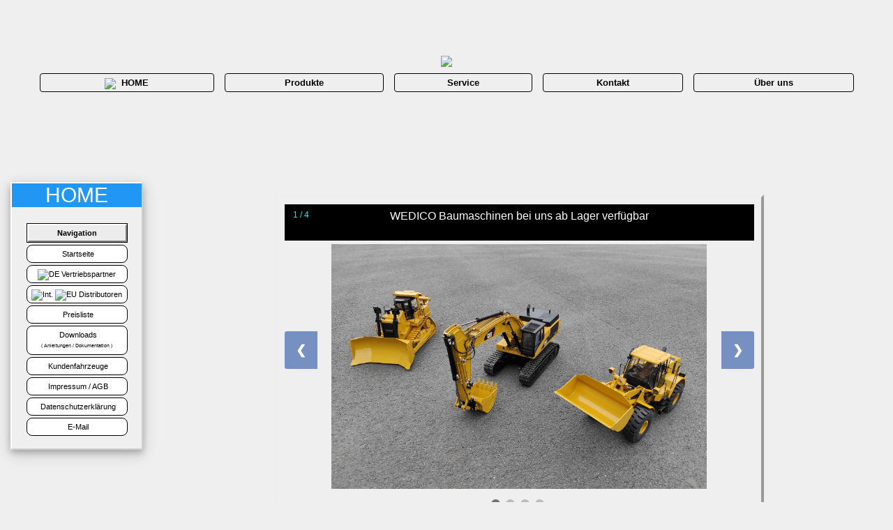

--- FILE ---
content_type: text/html; charset=UTF-8
request_url: https://leimbach-modellbau.de/
body_size: 8124
content:
<!DOCTYPE html>
<html>
	<HEAD>
		<meta name="viewport" content="width=960">
		<META HTTP-EQUIV="Content-Type" CONTENT="text/html; charset=utf-8">
		<META HTTP-EQUIV="Language" CONTENT="de">
		<meta name="robots" content="index,follow" />
		<meta name="keywords" content="Leimbach, Modellbau, Modellhydraulik, Hydraulik, Miniaturhydraulik, Funktionsmodellbau, Baumschinen, Baumaschinenmodelle, Truckmodellbau, Fahrzeugmodelle, RC-Modellbau, RC" />
		<meta name="description" content="Hersteller für Modellhydraulik und Funktionsmodellbau &amp; Funktionsmodellbau: Hydraulik, Modelle, Zubehör &amp; Hydraulik Ersatzteile & Einzelteile kaufen: Schnelle Lieferung, Service, Beratung und Top Qualität" />
		<title>Firma Leimbach Modellbau & Elektronik</title>

		<link rel="stylesheet" type="text/css" href="/w3(v3).css">
		<link rel="stylesheet" type="text/css" href="/global.css">
		<link rel="stylesheet" type="text/css" href="/navigation.css">
		<link rel="stylesheet" type="text/css" href="infobox.css"> 
		<link rel="stylesheet" type="text/css" href="Slideshow.css">
		<SCRIPT Language="Javascript" src="/scroll_functions.js"></SCRIPT>
		<SCRIPT Language="Javascript" src="/Slideshow_manuell.js"></SCRIPT>
		<script Language="Javascript">
			function openNav() {
			    document.getElementById("Infobox").style.display = "block";
			}

			function closeNav() {
			    document.getElementById("Infobox").style.display = "none";
			}
			</script>
		<STYLE type="text/css">
		<!--
		BODY		{ font-family: Helvetica; font-size: 12pt; color: #000000; }
		U		{ font-family: Helvetica; font-size: 16pt; color: #000000; }
		.note		{ font-family: Helvetica; font-size: 12pt; color: #80B000; }
		BODY		{ background-position: -165px; }
		-->
		</STYLE>
			</HEAD>

<body bgcolor="#EFEFEF" onload="showPicture(1);">



<button onclick="topFunction()" id="Seitenanfang" title="Go to top">TOP &#9650;</button> 


<TABLE CELLPADDING="5" CELLSPACING="10" width=100%>
<TR>
	<TD id="Kopfzeile" COLSPAN="2" height="200px">
	<CENTER>
	<IMG src="/Images/FLOGO.GIF"><BR>
		<TABLE width="95%" border="0" cellspacing="5" cellpadding="5">
	<TR>
		<TD align="center"><B><A class="menu w3-round" HREF="/"><IMG SRC="/Images/Symbole/Home-Symbol.png" HEIGHT="20px"> &nbsp;HOME</A></B></TD>
		<TD align="center"><B><A class="menu w3-round" HREF="/Produkte">Produkte</A></B></TD>
		<TD align="center"><B><A class="menu w3-round" HREF="/Service">Service</A></B></TD>
		<TD align="center"><B><A class="menu w3-round" HREF="/Kontakt">Kontakt</A></B></TD>
		<TD align="center"><B><A class="menu w3-round" HREF="/about_us">&Uuml;ber uns</A></B></TD>
	</TR>
	</TABLE>

	</CENTER>
	</TD>
</TR>
<TR>
	<TD id="FixNavigation" valign="top" width="200px">
	<BR><BR>
	<DIV class="w3-card-4" style="border: 2px solid; border-color: #FFFFFF #CFCFCF #CFCFCF #FFFFFF;">
	

	<CENTER>
	<h2 class="w3-blue">HOME</h2>
	<BR>
	<dl>
		<dt style="display: none;"><a ID="NEUHEITEN" class="Group" onclick="showmenu('NEUHEITEN')">NEUHEITEN &nbsp;<img src="/Images/Symbole/new.gif" WIDTH="32" HEIGHT="16" alt="New"></a></dt>
		<DIV id="GRP_NEUHEITEN" class="unsichtbar">
		<dd><CENTER><a class="Item" href="/Produkte/Trailer/09521"><SMALL>&nbsp;hydraulische Rampen<BR>(f&uuml;r CARSON Goldhofer)</SMALL></a></CENTER></dd>
		<dd><CENTER><a class="Item" href="/Produkte/Trailer/09523"><SMALL>&nbsp;hydraulische Rampen<BR>(f&uuml;r WEDICO Tieflader)</SMALL></a></CENTER></dd>
		<dd><CENTER><a class="Item" href="NEW_CONTAINER_EXTRAS.html"><SMALL>&nbsp;neuer flacher Abrollcontainer<BR>+ neues Zubeh&ouml;r Abrollmulden</SMALL></a></CENTER></dd>
		<dd><CENTER><a class="Item" href="/Produkte/Baumaschinen/CARSON/09818">&nbsp;Hubzylinder "Tuning"<BR>Satz f&uuml;r LR634</a></CENTER></dd>
		</DIV>
		<DIV STYLE="margin-top:5px"></DIV>
		
		<dt><a class="Group">Navigation</a></dt>
		<dd><a class="Item" href="/">&nbsp;Startseite</a></dd>
		<dd><a class="Item" href="/Vertriebspartner/"><img src="/Images/Symbole/ico_FLAG(DE).gif" alt="DE" ALIGN="TOP"> Vertriebspartner</a></dd>
		<dd><a class="Item" href="/Distributoren/"><img src="/Images/Symbole/Globe-free-to-use-ico.png" alt="Int."> <img src="/Images/Symbole/ico_FLAG(EU).gif" alt="EU" ALIGN="TOP"> Distributoren</a></dd>
		<dd><a class="Item" href="/Preisliste/">&nbsp;Preisliste</a></dd>
		<dd><a class="Item" href="/Anleitungen/">&nbsp;Downloads<BR><SMALL>( Anleitungen / Dokumentation )</SMALL></a></dd>
		<dd><a class="Item" href="/Kundenbilder/">&nbsp;Kundenfahrzeuge</a></dd>
		<dd><a class="Item" href="/Impressum/">&nbsp;Impressum / AGB</a></dd>
		<dd><a class="Item" href="/Datenschutz/">&nbsp;Datenschutzerkl&auml;rung</a></dd>
		<dd><a class="Item" href="mailto:Kontakt@Leimbach-Modellbau.de">&nbsp;E-Mail</a></dd>

	</dl>
	</CENTER>
	<BR>

<!-- Here we go -->
	</DIV>
	</TD>


	<TD id="Inhalt" valign="top">
	<BR>
	<TABLE BORDER=0 width="100%" cellpadding="5" cellspacing="10">
<TR>
	<TD COLSPAN="2">



<TABLE WIDTH="100%" >
<TR>
<TD>


<BR>
<CENTER>
<TABLE CELLPADDING="5" CELLSPACING="5" STYLE="border: 4px outset; width: 70%; max-width: 800px;">
<TR>
	<TD colspan="2" align="center" >
	<div class="SlideshowContainer">

		<div class="SlideshowPic fade">
			<div class="NrText">1 / 4</div>
			<A HREF="/Produkte/Baumaschinen/WEDICO/?filteroption=1" class="Verweis">
			<div class="Beschreibung">WEDICO Baumaschinen bei uns ab Lager verf&uuml;gbar<BR><BR></div>
			<img SRC="/Produkte/Baumaschinen/WEDICO/WEDICO_3er-Gruppe.jpg" style="width: 80%; max-width: 600px;">
			</A>
		</div>

		<div class="SlideshowPic fade">
			<div class="NrText">2 / 4</div>
			<A HREF="/Produkte/LKW-Aufbauten/Abroller/09354/" class="Verweis">
			<div class="Beschreibung">Nachr&uuml;stbausatz Rahmenabschluss-Traverse TAMIYA<BR>(f&uuml;r LEIMBACH Chassis: 09351T oder 09404)<BR></div>
			<img SRC="/Produkte/LKW-Aufbauten/Abroller/09354/09354(02).png" style="width: 80%; max-width: 600px;">
			</A>
		</div>

		<div class="SlideshowPic fade">
			<div class="NrText">3 / 4</div>
			<A HREF="/Produkte/Elektronik/01150/" class="Verweis">
			<div class="Beschreibung">Pumpen - Drehzahlregler<BR>f&uuml;r Standard-Pumpenmotor (B&uuml;rstenmotor)<BR></div>
			<img SRC="/Produkte/Elektronik/01150/01150(1).JPG" style="width: 80%; max-width: 600px;">
			</A>
		</div>

		<div class="SlideshowPic fade">
			<div class="NrText">4 / 4</div>
			<A HREF="/Produkte/Elektronik/01135/" class="Verweis">
			<div class="Beschreibung">Pumpen-Mischbaustein<BR>( 4-Kanal Drehzahlsteuerung )<BR></div>
			<img SRC="/Produkte/Elektronik/01135/01135(2).png" style="width: 80%; max-width: 600px;">
			</A>
		</div>


		  <a class="prev" onclick="Bildwechsel(-1)">&#10094;</a>
		  <a class="next" onclick="Bildwechsel(1)">&#10095;</a>
	</div>
	</TD>
</TR>
<TR>
	<TD>
		<div style="text-align:center">
		  <span class="dot" onclick="SetBildNr(1)"></span>
		  <span class="dot" onclick="SetBildNr(2)"></span>
		  <span class="dot" onclick="SetBildNr(3)"></span>
		  <span class="dot" onclick="SetBildNr(4)"></span>
		</div>
	</TD>
</TR>
</TABLE>
</CENTER>




</TD>
</TR>
<TR>
<TD COLSPAN="2" align="center">



<BR><BR><BR>

	<TABLE cellpadding="10" cellspacing="5" class="w3-container w3-card-4" style="width: 80%; border: 2px solid; border-color: #FFFFFF #CFCFCF #CFCFCF #FFFFFF;">
	<TR>
	<TD><IMG SRC="vertical-bar.gif" style="height: 100%;"></TD>
	<TD>
	<B><U>Willkommen auf den Internetseiten der Firma Leimbach Modellbau.</U><BR><BR><BR><BR>
	Wenn Sie Fragen zu unseren Produkten haben sollten,<BR>
	k&ouml;nnen Sie gerne telefonisch: <A HREF="tel:+4954026414313"><IMG SRC="/Images/Symbole/SYMBOL_(Telefon).png" height="20px"> 05402/6414313</A><BR>
	oder per E-Mail: <A HREF="mailto:Kontakt@Leimbach-Modellbau.de"><IMG SRC="/Images/Symbole/SYMBOL_(mail).png" height="20px"> ( Kontakt@Leimbach-Modellbau.de )</A><BR>
	mit uns Kontakt aufnehmen.<BR>
	Wir stehen Ihnen gerne zur Verf&uuml;gung.</B><BR>
	<BR><BR>
<TABLE cellpadding="5" style="border: 2px solid blue;">
	<TR>
		<TD><IMG SRC="/Images/Symbole/info.png" height="48"></TD>
		<TD>
unser Betrieb ist zwischen Weihnachten und Neujahr<BR>
( vom 19.12.2025 bis einschlie&szlig;lich 03.01.2026 )<BR>
zwecks Inventur und Maschinenwartung geschlossen.<BR>


--- FILE ---
content_type: text/css
request_url: https://leimbach-modellbau.de/global.css
body_size: 2860
content:
#Seitenanfang {
    display: none; /* Hidden by default */
    position: fixed; /* Fixed/sticky position */
    bottom: 20px; /* Place the button at the bottom of the page */
    right: 30px; /* Place the button 30px from the right */
    z-index: 99; /* Make sure it does not overlap */
    border: none; /* Remove borders */
    outline: none; /* Remove outline */
    background-color: red; /* Set a background color */
    color: white; /* Text color */
    cursor: pointer; /* Add a mouse pointer on hover */
    padding: 15px; /* Some padding */
    border-radius: 10px; /* Rounded corners */
    font-size: 18px; /* Increase font size */
}

#Seitenanfang:hover {
    background-color: #555; /* Add a dark-grey background on hover */
}



/*
	P { display: inline; }
*/



/* On screens that are up to 1599px */
@media screen and (max-width: 1599px)
{
	#Navigation { display: none; }
}

/* On screens that are 1600px or more */
@media screen and (min-width: 1600px)
{
	#Navigation { display: block; }
}



/* On screens that are up to 1599px */
@media screen and (max-width: 1599px)
{
	#Zeiten { display: none; }
}




TABLE.Liste TD
{
	background-color: #FFFFFF;
	font-family: Verdana, Arial, Helvetica, sans-serif;
	font-size: 8pt;
}

TABLE.Liste TH
{
	padding-left: 10px;
	padding-right: 10px;
/*	text-align:left; */
	background-color: #000000;
	border: 2px solid black;
	border-radius: 5px;
	color: #FFFFFF;
	font-family: Verdana,sans-serif;
	font-size: 12px;
}

TABLE.Liste TD.SortData
{
	background-color: #EEFFEE;
}

TABLE.Liste TD.XOR
{
	background-color: #000000;
	color: #FFFFFF;
}

TABLE.Liste TD.Seperator
{
	background-color: transparent;
	height: 50px;
}

TABLE.Liste TD.whitespace
{
	background-color: transparent;
}





TABLE.Formular TD
{
	border: 1px solid #C0C0C0;
	font-family: Verdana, Arial, Helvetica, sans-serif;
	font-size: 8pt;
}

TABLE.Formular TH
{
	background-color: #CCCCCC;
	font-family: Verdana, Arial, Helvetica, sans-serif;
	font-size: 8pt;
}

TABLE.Formular TD.Seperator
{
	background-color: transparent;
	height: 50px;
	font-family: Verdana, Arial, Helvetica, sans-serif;
	font-size: 8pt;
}





TABLE.FAQ
{
	width: 600px;
}

TABLE.FAQ TD
{
	border: 1px solid black;
	font-family: Verdana, Arial, Helvetica, sans-serif;
	font-size: 8pt;
}

TABLE.FAQ TH
{
	background-color: #CCCCCC;
	border: 1px solid black;
	font-family: Verdana, Arial, Helvetica, sans-serif;
	font-size: 12pt;
}





.alignleft {
  float: left;
  width:33.33333%;
  text-align:left;
}
.aligncenter {
  float: left;
  width:33.33333%;
  text-align:center;
}
.alignright {
 float: left;
 width:33.33333%;
 text-align:right;
}​



.umrandet
{
	border: 1px solid;
	border-color: #CCCCCC;
}

.Umrandung
{
	border: 2px solid gray;
}

.infobox
{
	border: 3px solid green;
}

.warnbox
{
	border: 3px solid red;
}




.red	{ color: #CC0000; }
.orange	{ color: #FF8C00; }
.yellow	{ color: #FFCC00; }
.green	{ color: #00CC00; }
.blue	{ color: #0000FF; }
.black	{ color: #000000; }
.grau	{ color: #808080; }


--- FILE ---
content_type: text/css
request_url: https://leimbach-modellbau.de/navigation.css
body_size: 1337
content:
		.menu
		{
			padding: 5px;
			border: 1px solid black;
			display:block;
			font-family: Verdana, Arial, Helvetica, sans-serif;
			font-size: 10pt;
			text-decoration:none;
			text-align: center;
		}

		a.menu	{ color: inherit; }

		a.menu:hover
		{
			background-color: #ccc;
		}




	img 		{ border:none; }

	a.Item	{
			margin-top: 3px;
			padding: 5px;
			background-color: white;
			display: block;
			font-family: Arial;
			font-size: 11px;
			line-height: 14px;
			color: #000000;
			text-decoration: none;
			border:1px solid black;
			border-radius: 8px;
			-webkit-border-radius: 8px;
			-moz-border-radius: 8px;
			-ms-border-radius: 8px;
			-o-border-radius: 8px;
		}
	a.Item:hover	{ background-color: #80FF80; }




	a.Group	{
			padding: 5px;
			background-color: #ECECEC;
			border:2px solid;
			border-color: #FFFFFF #808080 #808080 #FFFFFF;
			display:block;
			font-family:Arial;
			font-size:11px;
			font-weight: bold;
			color: #000000;
			text-decoration:none;
			text-align: center;
		}
	a.Group:hover	{ background-color: #80FF80; }

	.activeNAVGROUP	{
			background-color: #CCFFCC!important;
			border-color: #808080 #FFFFFF #FFFFFF #808080!important;
			}

	dl	{	margin:0px; padding:0px; list-style-type:none; width:145px; }
	dd	{
			margin:0px;
			margin-top:1px;
			padding: 0px;
			line-height:14px;
		}
	DT		{ border: 1px solid black; }

	#aktiv		{ border-color: #0000FF; border-width: 2px; }
	.headline 	{ text-transform: uppercase; }

	.unsichtbar	{display: none;}


--- FILE ---
content_type: text/css
request_url: https://leimbach-modellbau.de/infobox.css
body_size: 510
content:
.overlay
{
    width: 800px;
    padding: 8px;
    position: absolute;
    z-index: 1;
    top: 10%;
    left: 10%;
	background-color: white;
    overflow-x: hidden;
    transition: 0.5s;
	display: block;
}

.overlay-content
{
    position: relative;
    width: 100%;
    text-align: center;
    margin-top: 30px;
}

.overlay .knopf
{
    padding: 8px;
    text-decoration: none;
    font-size: 36px;
    color: #818181;
    display: block;
    transition: 0.3s;
}

.overlay a:hover, .overlay a:focus
{
    color: #f1f1f1;
}

.overlay .closebtn
{
    position: absolute;
    top: -30px;
    right: 0px;
    font-size: 60px;
}


--- FILE ---
content_type: text/css
request_url: https://leimbach-modellbau.de/Slideshow.css
body_size: 1561
content:
* {box-sizing:border-box}

/* Slideshow container */
.SlideshowContainer {
  position: relative;
  margin: auto;
}

.SlideshowPic { display: none; }


/* Next & previous buttons */
.prev, .next {
  cursor: pointer;
  position: absolute;
  top: 50%;
  width: auto;
  margin-top: -22px;
  padding: 16px;
  color: white;
  font-weight: bold;
  font-size: 18px;
  transition: 0.6s ease;
  border-radius: 0 3px 3px 0;
}

/* Position the "next button" to the right */
.next {
  right: 0;
  border-radius: 0 3px 3px 0;
  background-color: rgba(0,50,150,0.5);
}

/* Position the "next button" to the right */
.prev {
  left: 0;
  border-radius: 3px 0 0 3px;
  background-color: rgba(0,50,150,0.5);
}

/* On hover, add a black background color with a little bit see-through */
.prev:hover, .next:hover {
  background-color: rgba(0,50,150,0.8);
}

/* Caption text */
.Beschreibung
	{
	color: #fcfcfc;
	background-color: #000000;
	padding: 8px 12px;
	margin-bottom: 5px;
	}

A.Verweis	{ text-decoration: none; }

/* Number text (1/3 etc) */
.NrText {
  color: #00EFEF;
  background-color: #000000;
  font-size: 12px;
  padding: 8px 12px;
  position: absolute;
  top: 0;
}

/* The dots/bullets/indicators */
.dot {
  cursor:pointer;
  height: 13px;
  width: 13px;
  margin: 0 2px;
  background-color: #bbb;
  border-radius: 50%;
  display: inline-block;
  transition: background-color 0.6s ease;
}

.active, .dot:hover {
  background-color: #717171;
}

/* Fading animation */
.fade {
  -webkit-animation-name: fade;
  -webkit-animation-duration: 1.5s;
  animation-name: fade;
  animation-duration: 1.5s;
}

@-webkit-keyframes fade {
  from {opacity: .4}
  to {opacity: 1}
}

@keyframes fade {
  from {opacity: .4}
  to {opacity: 1}
}



--- FILE ---
content_type: text/javascript
request_url: https://leimbach-modellbau.de/scroll_functions.js
body_size: 459
content:
// When the user scrolls down 65px from the top of the document, show the button
window.onscroll = function() {scrollFunction()};

function scrollFunction() {
    if (document.body.scrollTop > 65 || document.documentElement.scrollTop > 65) {
        document.getElementById("Seitenanfang").style.display = "block";
    } else {
        document.getElementById("Seitenanfang").style.display = "none";
    }
}

// When the user clicks on the button, scroll to the top of the document
function topFunction() {
    document.body.scrollTop = 0; // For Safari
    document.documentElement.scrollTop = 0; // For Chrome, Firefox, IE and Opera
} 


--- FILE ---
content_type: text/javascript
request_url: https://leimbach-modellbau.de/Slideshow_manuell.js
body_size: 455
content:
var BildNr = 1;
showPicture(BildNr);

function Bildwechsel(n) {
  showPicture(BildNr += n);
}

function SetBildNr(n) {
  showPicture(BildNr = n);
}

function showPicture(n) {
  var i;
  var BILD = document.getElementsByClassName("SlideshowPic");
  var dots = document.getElementsByClassName("dot");
  if (n > BILD.length) {BildNr = 1}
  if (n < 1) {BildNr = BILD.length}
  for (i = 0; i < BILD.length; i++) {
      BILD[i].style.display = "none";
  }
  for (i = 0; i < dots.length; i++) {
      dots[i].className = dots[i].className.replace(" active", "");
  }
  BILD[BildNr-1].style.display = "block";
  dots[BildNr-1].className += " active";
}
